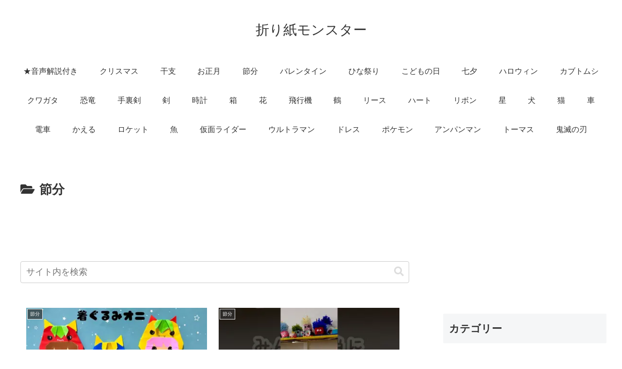

--- FILE ---
content_type: text/html; charset=utf-8
request_url: https://www.google.com/recaptcha/api2/aframe
body_size: 266
content:
<!DOCTYPE HTML><html><head><meta http-equiv="content-type" content="text/html; charset=UTF-8"></head><body><script nonce="B_wJv4cI0Qvb8iJ52O0eqg">/** Anti-fraud and anti-abuse applications only. See google.com/recaptcha */ try{var clients={'sodar':'https://pagead2.googlesyndication.com/pagead/sodar?'};window.addEventListener("message",function(a){try{if(a.source===window.parent){var b=JSON.parse(a.data);var c=clients[b['id']];if(c){var d=document.createElement('img');d.src=c+b['params']+'&rc='+(localStorage.getItem("rc::a")?sessionStorage.getItem("rc::b"):"");window.document.body.appendChild(d);sessionStorage.setItem("rc::e",parseInt(sessionStorage.getItem("rc::e")||0)+1);localStorage.setItem("rc::h",'1764356552578');}}}catch(b){}});window.parent.postMessage("_grecaptcha_ready", "*");}catch(b){}</script></body></html>